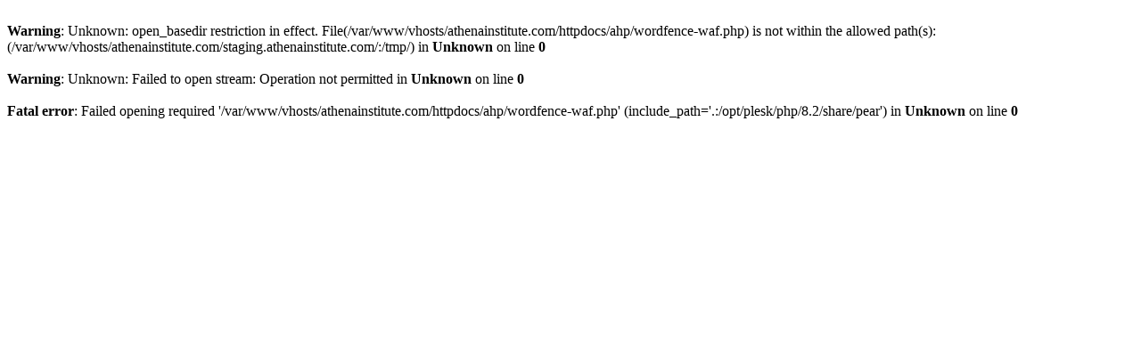

--- FILE ---
content_type: text/html; charset=UTF-8
request_url: http://ww.sexualattraction.net/
body_size: 650
content:
<br />
<b>Warning</b>:  Unknown: open_basedir restriction in effect. File(/var/www/vhosts/athenainstitute.com/httpdocs/ahp/wordfence-waf.php) is not within the allowed path(s): (/var/www/vhosts/athenainstitute.com/staging.athenainstitute.com/:/tmp/) in <b>Unknown</b> on line <b>0</b><br />
<br />
<b>Warning</b>:  Unknown: Failed to open stream: Operation not permitted in <b>Unknown</b> on line <b>0</b><br />
<br />
<b>Fatal error</b>:  Failed opening required '/var/www/vhosts/athenainstitute.com/httpdocs/ahp/wordfence-waf.php' (include_path='.:/opt/plesk/php/8.2/share/pear') in <b>Unknown</b> on line <b>0</b><br />
